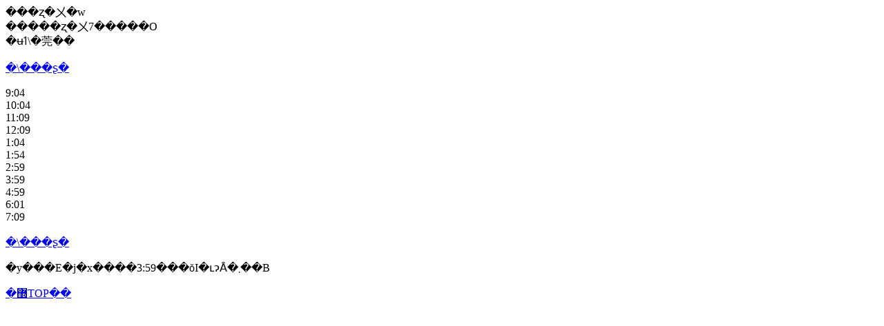

--- FILE ---
content_type: text/html; charset=UTF-8
request_url: http://st-ds.com/sb_josui.html
body_size: 495
content:
<!DOCTYPE HTML PUBLIC "-//W3C//DTD HTML 4.01 Transitional//EN">
<HTML>
<HEAD>
<META http-equiv="Content-Type" content="text/html; charset=Shift_JIS">
<TITLE>�ʐ�㐅�w</TITLE>
</HEAD>
<BODY>
<P>���ʐ�㐅�w<BR>
�����ʐ�㐅7�����O<BR>
�ʉߗ\�莞��<BR>
<BR>
<A href="sougeiyoyaku/jyousui/jyousui.html">�\���ʂ�</A><BR>
<BR>
9:04<BR>
10:04<BR>
11:09<BR>
12:09<BR>
1:04<BR>
1:54<BR>
2:59<BR>
3:59<BR>
4:59<BR>
6:01<BR>
7:09<BR>
<BR>
<A href="sougeiyoyaku/jyousui/jyousui.html">�\���ʂ�</A><BR>
<BR>
�y���E�j�x����3:59���ŏI�ւɂȂ�܂��B<BR>
<BR>
<A href="s_bus.html">�޽TOP��</A><BR>
</P>
<img src="http://www.st-ds.com//ga.php?utmac=MO-17823537-2&amp;utmn=470980542&amp;utmr=-&amp;utmp=%2Fsb_josui.html&amp;guid=ON" /></BODY>
</HTML>
